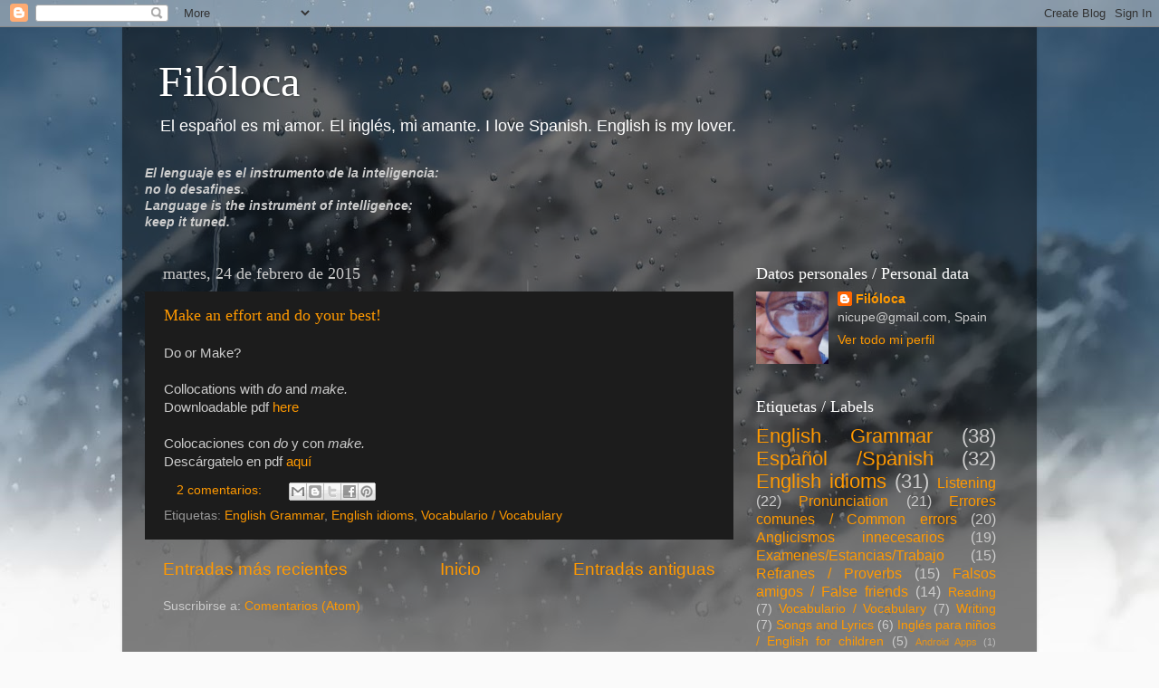

--- FILE ---
content_type: text/html; charset=UTF-8
request_url: https://ncp-filoloca.blogspot.com/2015/02/
body_size: 12343
content:
<!DOCTYPE html>
<html class='v2' dir='ltr' lang='es'>
<head>
<link href='https://www.blogger.com/static/v1/widgets/4128112664-css_bundle_v2.css' rel='stylesheet' type='text/css'/>
<meta content='width=1100' name='viewport'/>
<meta content='text/html; charset=UTF-8' http-equiv='Content-Type'/>
<meta content='blogger' name='generator'/>
<link href='https://ncp-filoloca.blogspot.com/favicon.ico' rel='icon' type='image/x-icon'/>
<link href='http://ncp-filoloca.blogspot.com/2015/02/' rel='canonical'/>
<link rel="alternate" type="application/atom+xml" title="Filóloca - Atom" href="https://ncp-filoloca.blogspot.com/feeds/posts/default" />
<link rel="alternate" type="application/rss+xml" title="Filóloca - RSS" href="https://ncp-filoloca.blogspot.com/feeds/posts/default?alt=rss" />
<link rel="service.post" type="application/atom+xml" title="Filóloca - Atom" href="https://www.blogger.com/feeds/285118113819734355/posts/default" />
<!--Can't find substitution for tag [blog.ieCssRetrofitLinks]-->
<meta content='http://ncp-filoloca.blogspot.com/2015/02/' property='og:url'/>
<meta content='Filóloca' property='og:title'/>
<meta content='El español es mi amor. 
El inglés, mi amante.
I love Spanish. 
English is my lover.' property='og:description'/>
<title>Filóloca: febrero 2015</title>
<style id='page-skin-1' type='text/css'><!--
/*-----------------------------------------------
Blogger Template Style
Name:     Picture Window
Designer: Blogger
URL:      www.blogger.com
----------------------------------------------- */
/* Content
----------------------------------------------- */
body {
font: normal normal 15px Arial, Tahoma, Helvetica, FreeSans, sans-serif;
color: #cccccc;
background: #fafafa url(//themes.googleusercontent.com/image?id=1iJBX-a-hBX2tKaDdERpElPUmvb4r5MDX9lEx06AA-UtZIQCYziZg3PFbmOyt-g2sH8Jo) repeat-x fixed top center;
}
html body .region-inner {
min-width: 0;
max-width: 100%;
width: auto;
}
.content-outer {
font-size: 90%;
}
a:link {
text-decoration:none;
color: #ff9900;
}
a:visited {
text-decoration:none;
color: #dd7700;
}
a:hover {
text-decoration:underline;
color: #ffaa00;
}
.content-outer {
background: transparent url(//www.blogblog.com/1kt/transparent/black50.png) repeat scroll top left;
-moz-border-radius: 0;
-webkit-border-radius: 0;
-goog-ms-border-radius: 0;
border-radius: 0;
-moz-box-shadow: 0 0 3px rgba(0, 0, 0, .15);
-webkit-box-shadow: 0 0 3px rgba(0, 0, 0, .15);
-goog-ms-box-shadow: 0 0 3px rgba(0, 0, 0, .15);
box-shadow: 0 0 3px rgba(0, 0, 0, .15);
margin: 0 auto;
}
.content-inner {
padding: 10px;
}
/* Header
----------------------------------------------- */
.header-outer {
background: transparent none repeat-x scroll top left;
_background-image: none;
color: #ffffff;
-moz-border-radius: 0;
-webkit-border-radius: 0;
-goog-ms-border-radius: 0;
border-radius: 0;
}
.Header img, .Header #header-inner {
-moz-border-radius: 0;
-webkit-border-radius: 0;
-goog-ms-border-radius: 0;
border-radius: 0;
}
.header-inner .Header .titlewrapper,
.header-inner .Header .descriptionwrapper {
padding-left: 30px;
padding-right: 30px;
}
.Header h1 {
font: normal normal 48px Georgia, Utopia, 'Palatino Linotype', Palatino, serif;
text-shadow: 1px 1px 3px rgba(0, 0, 0, 0.3);
}
.Header h1 a {
color: #ffffff;
}
.Header .description {
font-size: 130%;
}
/* Tabs
----------------------------------------------- */
.tabs-inner {
margin: .5em 15px 1em;
padding: 0;
}
.tabs-inner .section {
margin: 0;
}
.tabs-inner .widget ul {
padding: 0;
background: #1c1c1c none repeat scroll bottom;
-moz-border-radius: 0;
-webkit-border-radius: 0;
-goog-ms-border-radius: 0;
border-radius: 0;
}
.tabs-inner .widget li {
border: none;
}
.tabs-inner .widget li a {
display: inline-block;
padding: .5em 1em;
margin-right: 0;
color: #ff9900;
font: normal normal 15px Georgia, Utopia, 'Palatino Linotype', Palatino, serif;
-moz-border-radius: 0 0 0 0;
-webkit-border-top-left-radius: 0;
-webkit-border-top-right-radius: 0;
-goog-ms-border-radius: 0 0 0 0;
border-radius: 0 0 0 0;
background: transparent none no-repeat scroll top left;
border-right: 1px solid #000000;
}
.tabs-inner .widget li:first-child a {
padding-left: 1.25em;
-moz-border-radius-topleft: 0;
-moz-border-radius-bottomleft: 0;
-webkit-border-top-left-radius: 0;
-webkit-border-bottom-left-radius: 0;
-goog-ms-border-top-left-radius: 0;
-goog-ms-border-bottom-left-radius: 0;
border-top-left-radius: 0;
border-bottom-left-radius: 0;
}
.tabs-inner .widget li.selected a,
.tabs-inner .widget li a:hover {
position: relative;
z-index: 1;
background: #dd7700 none repeat scroll bottom;
color: #ffffff;
-moz-box-shadow: 0 0 0 rgba(0, 0, 0, .15);
-webkit-box-shadow: 0 0 0 rgba(0, 0, 0, .15);
-goog-ms-box-shadow: 0 0 0 rgba(0, 0, 0, .15);
box-shadow: 0 0 0 rgba(0, 0, 0, .15);
}
/* Headings
----------------------------------------------- */
h2 {
font: normal normal 18px Georgia, Utopia, 'Palatino Linotype', Palatino, serif;
text-transform: none;
color: #ffffff;
margin: .5em 0;
}
/* Main
----------------------------------------------- */
.main-outer {
background: transparent none repeat scroll top center;
-moz-border-radius: 0 0 0 0;
-webkit-border-top-left-radius: 0;
-webkit-border-top-right-radius: 0;
-webkit-border-bottom-left-radius: 0;
-webkit-border-bottom-right-radius: 0;
-goog-ms-border-radius: 0 0 0 0;
border-radius: 0 0 0 0;
-moz-box-shadow: 0 0 0 rgba(0, 0, 0, .15);
-webkit-box-shadow: 0 0 0 rgba(0, 0, 0, .15);
-goog-ms-box-shadow: 0 0 0 rgba(0, 0, 0, .15);
box-shadow: 0 0 0 rgba(0, 0, 0, .15);
}
.main-inner {
padding: 15px 20px 20px;
}
.main-inner .column-center-inner {
padding: 0 0;
}
.main-inner .column-left-inner {
padding-left: 0;
}
.main-inner .column-right-inner {
padding-right: 0;
}
/* Posts
----------------------------------------------- */
h3.post-title {
margin: 0;
font: normal normal 18px Georgia, Utopia, 'Palatino Linotype', Palatino, serif;
}
.comments h4 {
margin: 1em 0 0;
font: normal normal 18px Georgia, Utopia, 'Palatino Linotype', Palatino, serif;
}
.date-header span {
color: #cccccc;
}
.post-outer {
background-color: #1c1c1c;
border: solid 1px transparent;
-moz-border-radius: 0;
-webkit-border-radius: 0;
border-radius: 0;
-goog-ms-border-radius: 0;
padding: 15px 20px;
margin: 0 -20px 20px;
}
.post-body {
line-height: 1.4;
font-size: 110%;
position: relative;
}
.post-header {
margin: 0 0 1.5em;
color: #999999;
line-height: 1.6;
}
.post-footer {
margin: .5em 0 0;
color: #999999;
line-height: 1.6;
}
#blog-pager {
font-size: 140%
}
#comments .comment-author {
padding-top: 1.5em;
border-top: dashed 1px #ccc;
border-top: dashed 1px rgba(128, 128, 128, .5);
background-position: 0 1.5em;
}
#comments .comment-author:first-child {
padding-top: 0;
border-top: none;
}
.avatar-image-container {
margin: .2em 0 0;
}
/* Comments
----------------------------------------------- */
.comments .comments-content .icon.blog-author {
background-repeat: no-repeat;
background-image: url([data-uri]);
}
.comments .comments-content .loadmore a {
border-top: 1px solid #ffaa00;
border-bottom: 1px solid #ffaa00;
}
.comments .continue {
border-top: 2px solid #ffaa00;
}
/* Widgets
----------------------------------------------- */
.widget ul, .widget #ArchiveList ul.flat {
padding: 0;
list-style: none;
}
.widget ul li, .widget #ArchiveList ul.flat li {
border-top: dashed 1px #ccc;
border-top: dashed 1px rgba(128, 128, 128, .5);
}
.widget ul li:first-child, .widget #ArchiveList ul.flat li:first-child {
border-top: none;
}
.widget .post-body ul {
list-style: disc;
}
.widget .post-body ul li {
border: none;
}
/* Footer
----------------------------------------------- */
.footer-outer {
color:#cccccc;
background: transparent none repeat scroll top center;
-moz-border-radius: 0 0 0 0;
-webkit-border-top-left-radius: 0;
-webkit-border-top-right-radius: 0;
-webkit-border-bottom-left-radius: 0;
-webkit-border-bottom-right-radius: 0;
-goog-ms-border-radius: 0 0 0 0;
border-radius: 0 0 0 0;
-moz-box-shadow: 0 0 0 rgba(0, 0, 0, .15);
-webkit-box-shadow: 0 0 0 rgba(0, 0, 0, .15);
-goog-ms-box-shadow: 0 0 0 rgba(0, 0, 0, .15);
box-shadow: 0 0 0 rgba(0, 0, 0, .15);
}
.footer-inner {
padding: 10px 20px 20px;
}
.footer-outer a {
color: #ff9900;
}
.footer-outer a:visited {
color: #dd7700;
}
.footer-outer a:hover {
color: #ffaa00;
}
.footer-outer .widget h2 {
color: #ffffff;
}
/* Mobile
----------------------------------------------- */
html body.mobile {
height: auto;
}
html body.mobile {
min-height: 480px;
background-size: 100% auto;
}
.mobile .body-fauxcolumn-outer {
background: transparent none repeat scroll top left;
}
html .mobile .mobile-date-outer, html .mobile .blog-pager {
border-bottom: none;
background: transparent none repeat scroll top center;
margin-bottom: 10px;
}
.mobile .date-outer {
background: transparent none repeat scroll top center;
}
.mobile .header-outer, .mobile .main-outer,
.mobile .post-outer, .mobile .footer-outer {
-moz-border-radius: 0;
-webkit-border-radius: 0;
-goog-ms-border-radius: 0;
border-radius: 0;
}
.mobile .content-outer,
.mobile .main-outer,
.mobile .post-outer {
background: inherit;
border: none;
}
.mobile .content-outer {
font-size: 100%;
}
.mobile-link-button {
background-color: #ff9900;
}
.mobile-link-button a:link, .mobile-link-button a:visited {
color: #1c1c1c;
}
.mobile-index-contents {
color: #cccccc;
}
.mobile .tabs-inner .PageList .widget-content {
background: #dd7700 none repeat scroll bottom;
color: #ffffff;
}
.mobile .tabs-inner .PageList .widget-content .pagelist-arrow {
border-left: 1px solid #000000;
}

--></style>
<style id='template-skin-1' type='text/css'><!--
body {
min-width: 1010px;
}
.content-outer, .content-fauxcolumn-outer, .region-inner {
min-width: 1010px;
max-width: 1010px;
_width: 1010px;
}
.main-inner .columns {
padding-left: 0;
padding-right: 310px;
}
.main-inner .fauxcolumn-center-outer {
left: 0;
right: 310px;
/* IE6 does not respect left and right together */
_width: expression(this.parentNode.offsetWidth -
parseInt("0") -
parseInt("310px") + 'px');
}
.main-inner .fauxcolumn-left-outer {
width: 0;
}
.main-inner .fauxcolumn-right-outer {
width: 310px;
}
.main-inner .column-left-outer {
width: 0;
right: 100%;
margin-left: -0;
}
.main-inner .column-right-outer {
width: 310px;
margin-right: -310px;
}
#layout {
min-width: 0;
}
#layout .content-outer {
min-width: 0;
width: 800px;
}
#layout .region-inner {
min-width: 0;
width: auto;
}
body#layout div.add_widget {
padding: 8px;
}
body#layout div.add_widget a {
margin-left: 32px;
}
--></style>
<style>
    body {background-image:url(\/\/themes.googleusercontent.com\/image?id=1iJBX-a-hBX2tKaDdERpElPUmvb4r5MDX9lEx06AA-UtZIQCYziZg3PFbmOyt-g2sH8Jo);}
    
@media (max-width: 200px) { body {background-image:url(\/\/themes.googleusercontent.com\/image?id=1iJBX-a-hBX2tKaDdERpElPUmvb4r5MDX9lEx06AA-UtZIQCYziZg3PFbmOyt-g2sH8Jo&options=w200);}}
@media (max-width: 400px) and (min-width: 201px) { body {background-image:url(\/\/themes.googleusercontent.com\/image?id=1iJBX-a-hBX2tKaDdERpElPUmvb4r5MDX9lEx06AA-UtZIQCYziZg3PFbmOyt-g2sH8Jo&options=w400);}}
@media (max-width: 800px) and (min-width: 401px) { body {background-image:url(\/\/themes.googleusercontent.com\/image?id=1iJBX-a-hBX2tKaDdERpElPUmvb4r5MDX9lEx06AA-UtZIQCYziZg3PFbmOyt-g2sH8Jo&options=w800);}}
@media (max-width: 1200px) and (min-width: 801px) { body {background-image:url(\/\/themes.googleusercontent.com\/image?id=1iJBX-a-hBX2tKaDdERpElPUmvb4r5MDX9lEx06AA-UtZIQCYziZg3PFbmOyt-g2sH8Jo&options=w1200);}}
/* Last tag covers anything over one higher than the previous max-size cap. */
@media (min-width: 1201px) { body {background-image:url(\/\/themes.googleusercontent.com\/image?id=1iJBX-a-hBX2tKaDdERpElPUmvb4r5MDX9lEx06AA-UtZIQCYziZg3PFbmOyt-g2sH8Jo&options=w1600);}}
  </style>
<link href='https://www.blogger.com/dyn-css/authorization.css?targetBlogID=285118113819734355&amp;zx=ca092c0a-c7cd-4011-bf7d-21fa3fd258f6' media='none' onload='if(media!=&#39;all&#39;)media=&#39;all&#39;' rel='stylesheet'/><noscript><link href='https://www.blogger.com/dyn-css/authorization.css?targetBlogID=285118113819734355&amp;zx=ca092c0a-c7cd-4011-bf7d-21fa3fd258f6' rel='stylesheet'/></noscript>
<meta name='google-adsense-platform-account' content='ca-host-pub-1556223355139109'/>
<meta name='google-adsense-platform-domain' content='blogspot.com'/>

</head>
<body class='loading variant-screen'>
<div class='navbar section' id='navbar' name='Barra de navegación'><div class='widget Navbar' data-version='1' id='Navbar1'><script type="text/javascript">
    function setAttributeOnload(object, attribute, val) {
      if(window.addEventListener) {
        window.addEventListener('load',
          function(){ object[attribute] = val; }, false);
      } else {
        window.attachEvent('onload', function(){ object[attribute] = val; });
      }
    }
  </script>
<div id="navbar-iframe-container"></div>
<script type="text/javascript" src="https://apis.google.com/js/platform.js"></script>
<script type="text/javascript">
      gapi.load("gapi.iframes:gapi.iframes.style.bubble", function() {
        if (gapi.iframes && gapi.iframes.getContext) {
          gapi.iframes.getContext().openChild({
              url: 'https://www.blogger.com/navbar/285118113819734355?origin\x3dhttps://ncp-filoloca.blogspot.com',
              where: document.getElementById("navbar-iframe-container"),
              id: "navbar-iframe"
          });
        }
      });
    </script><script type="text/javascript">
(function() {
var script = document.createElement('script');
script.type = 'text/javascript';
script.src = '//pagead2.googlesyndication.com/pagead/js/google_top_exp.js';
var head = document.getElementsByTagName('head')[0];
if (head) {
head.appendChild(script);
}})();
</script>
</div></div>
<div class='body-fauxcolumns'>
<div class='fauxcolumn-outer body-fauxcolumn-outer'>
<div class='cap-top'>
<div class='cap-left'></div>
<div class='cap-right'></div>
</div>
<div class='fauxborder-left'>
<div class='fauxborder-right'></div>
<div class='fauxcolumn-inner'>
</div>
</div>
<div class='cap-bottom'>
<div class='cap-left'></div>
<div class='cap-right'></div>
</div>
</div>
</div>
<div class='content'>
<div class='content-fauxcolumns'>
<div class='fauxcolumn-outer content-fauxcolumn-outer'>
<div class='cap-top'>
<div class='cap-left'></div>
<div class='cap-right'></div>
</div>
<div class='fauxborder-left'>
<div class='fauxborder-right'></div>
<div class='fauxcolumn-inner'>
</div>
</div>
<div class='cap-bottom'>
<div class='cap-left'></div>
<div class='cap-right'></div>
</div>
</div>
</div>
<div class='content-outer'>
<div class='content-cap-top cap-top'>
<div class='cap-left'></div>
<div class='cap-right'></div>
</div>
<div class='fauxborder-left content-fauxborder-left'>
<div class='fauxborder-right content-fauxborder-right'></div>
<div class='content-inner'>
<header>
<div class='header-outer'>
<div class='header-cap-top cap-top'>
<div class='cap-left'></div>
<div class='cap-right'></div>
</div>
<div class='fauxborder-left header-fauxborder-left'>
<div class='fauxborder-right header-fauxborder-right'></div>
<div class='region-inner header-inner'>
<div class='header section' id='header' name='Cabecera'><div class='widget Header' data-version='1' id='Header1'>
<div id='header-inner'>
<div class='titlewrapper'>
<h1 class='title'>
<a href='https://ncp-filoloca.blogspot.com/'>
Filóloca
</a>
</h1>
</div>
<div class='descriptionwrapper'>
<p class='description'><span>El español es mi amor. 
El inglés, mi amante.
I love Spanish. 
English is my lover.</span></p>
</div>
</div>
</div></div>
</div>
</div>
<div class='header-cap-bottom cap-bottom'>
<div class='cap-left'></div>
<div class='cap-right'></div>
</div>
</div>
</header>
<div class='tabs-outer'>
<div class='tabs-cap-top cap-top'>
<div class='cap-left'></div>
<div class='cap-right'></div>
</div>
<div class='fauxborder-left tabs-fauxborder-left'>
<div class='fauxborder-right tabs-fauxborder-right'></div>
<div class='region-inner tabs-inner'>
<div class='tabs section' id='crosscol' name='Multicolumnas'><div class='widget Text' data-version='1' id='Text3'>
<h2 class='title'>www.faltaporcorregir.com</h2>
<div class='widget-content'>
<i><b>El lenguaje es el instrumento de la inteligencia: </b></i><div><i><b>no lo desafines.</b></i><div><i><b>Language is the instrument of intelligence: </b></i></div><div><i><b>keep it tuned. </b></i></div></div>
</div>
<div class='clear'></div>
</div></div>
<div class='tabs no-items section' id='crosscol-overflow' name='Cross-Column 2'></div>
</div>
</div>
<div class='tabs-cap-bottom cap-bottom'>
<div class='cap-left'></div>
<div class='cap-right'></div>
</div>
</div>
<div class='main-outer'>
<div class='main-cap-top cap-top'>
<div class='cap-left'></div>
<div class='cap-right'></div>
</div>
<div class='fauxborder-left main-fauxborder-left'>
<div class='fauxborder-right main-fauxborder-right'></div>
<div class='region-inner main-inner'>
<div class='columns fauxcolumns'>
<div class='fauxcolumn-outer fauxcolumn-center-outer'>
<div class='cap-top'>
<div class='cap-left'></div>
<div class='cap-right'></div>
</div>
<div class='fauxborder-left'>
<div class='fauxborder-right'></div>
<div class='fauxcolumn-inner'>
</div>
</div>
<div class='cap-bottom'>
<div class='cap-left'></div>
<div class='cap-right'></div>
</div>
</div>
<div class='fauxcolumn-outer fauxcolumn-left-outer'>
<div class='cap-top'>
<div class='cap-left'></div>
<div class='cap-right'></div>
</div>
<div class='fauxborder-left'>
<div class='fauxborder-right'></div>
<div class='fauxcolumn-inner'>
</div>
</div>
<div class='cap-bottom'>
<div class='cap-left'></div>
<div class='cap-right'></div>
</div>
</div>
<div class='fauxcolumn-outer fauxcolumn-right-outer'>
<div class='cap-top'>
<div class='cap-left'></div>
<div class='cap-right'></div>
</div>
<div class='fauxborder-left'>
<div class='fauxborder-right'></div>
<div class='fauxcolumn-inner'>
</div>
</div>
<div class='cap-bottom'>
<div class='cap-left'></div>
<div class='cap-right'></div>
</div>
</div>
<!-- corrects IE6 width calculation -->
<div class='columns-inner'>
<div class='column-center-outer'>
<div class='column-center-inner'>
<div class='main section' id='main' name='Principal'><div class='widget Blog' data-version='1' id='Blog1'>
<div class='blog-posts hfeed'>

          <div class="date-outer">
        
<h2 class='date-header'><span>martes, 24 de febrero de 2015</span></h2>

          <div class="date-posts">
        
<div class='post-outer'>
<div class='post hentry uncustomized-post-template' itemprop='blogPost' itemscope='itemscope' itemtype='http://schema.org/BlogPosting'>
<meta content='285118113819734355' itemprop='blogId'/>
<meta content='3143913983553220768' itemprop='postId'/>
<a name='3143913983553220768'></a>
<h3 class='post-title entry-title' itemprop='name'>
<a href='https://ncp-filoloca.blogspot.com/2015/02/make-effort-and-do-your-best.html'>Make an effort and do your best!</a>
</h3>
<div class='post-header'>
<div class='post-header-line-1'></div>
</div>
<div class='post-body entry-content' id='post-body-3143913983553220768' itemprop='description articleBody'>
Do or Make?<br />
<br />
Collocations with <i>do</i> and <i>make.</i><br />
Downloadable pdf&nbsp;<a href="http://aprendeinglessila.com/wp-content/uploads/2013/10/TO-DO-vs-TO-MAKE1.pdf" target="_blank">here</a><br />
<br />
Colocaciones con <i>do</i> y con <i>make.</i><br />
Descárgatelo en pdf<a href="http://aprendeinglessila.com/wp-content/uploads/2013/10/TO-DO-vs-TO-MAKE1.pdf" target="_blank">&nbsp;aquí</a>
<div style='clear: both;'></div>
</div>
<div class='post-footer'>
<div class='post-footer-line post-footer-line-1'>
<span class='post-author vcard'>
</span>
<span class='post-timestamp'>
</span>
<span class='post-comment-link'>
<a class='comment-link' href='https://www.blogger.com/comment/fullpage/post/285118113819734355/3143913983553220768' onclick='javascript:window.open(this.href, "bloggerPopup", "toolbar=0,location=0,statusbar=1,menubar=0,scrollbars=yes,width=640,height=500"); return false;'>
2 comentarios:
  </a>
</span>
<span class='post-icons'>
</span>
<div class='post-share-buttons goog-inline-block'>
<a class='goog-inline-block share-button sb-email' href='https://www.blogger.com/share-post.g?blogID=285118113819734355&postID=3143913983553220768&target=email' target='_blank' title='Enviar por correo electrónico'><span class='share-button-link-text'>Enviar por correo electrónico</span></a><a class='goog-inline-block share-button sb-blog' href='https://www.blogger.com/share-post.g?blogID=285118113819734355&postID=3143913983553220768&target=blog' onclick='window.open(this.href, "_blank", "height=270,width=475"); return false;' target='_blank' title='Escribe un blog'><span class='share-button-link-text'>Escribe un blog</span></a><a class='goog-inline-block share-button sb-twitter' href='https://www.blogger.com/share-post.g?blogID=285118113819734355&postID=3143913983553220768&target=twitter' target='_blank' title='Compartir en X'><span class='share-button-link-text'>Compartir en X</span></a><a class='goog-inline-block share-button sb-facebook' href='https://www.blogger.com/share-post.g?blogID=285118113819734355&postID=3143913983553220768&target=facebook' onclick='window.open(this.href, "_blank", "height=430,width=640"); return false;' target='_blank' title='Compartir con Facebook'><span class='share-button-link-text'>Compartir con Facebook</span></a><a class='goog-inline-block share-button sb-pinterest' href='https://www.blogger.com/share-post.g?blogID=285118113819734355&postID=3143913983553220768&target=pinterest' target='_blank' title='Compartir en Pinterest'><span class='share-button-link-text'>Compartir en Pinterest</span></a>
</div>
</div>
<div class='post-footer-line post-footer-line-2'>
<span class='post-labels'>
Etiquetas:
<a href='https://ncp-filoloca.blogspot.com/search/label/English%20Grammar' rel='tag'>English Grammar</a>,
<a href='https://ncp-filoloca.blogspot.com/search/label/English%20idioms' rel='tag'>English idioms</a>,
<a href='https://ncp-filoloca.blogspot.com/search/label/Vocabulario%20%2F%20Vocabulary' rel='tag'>Vocabulario / Vocabulary</a>
</span>
</div>
<div class='post-footer-line post-footer-line-3'>
<span class='post-location'>
</span>
</div>
</div>
</div>
</div>

        </div></div>
      
</div>
<div class='blog-pager' id='blog-pager'>
<span id='blog-pager-newer-link'>
<a class='blog-pager-newer-link' href='https://ncp-filoloca.blogspot.com/' id='Blog1_blog-pager-newer-link' title='Entradas más recientes'>Entradas más recientes</a>
</span>
<span id='blog-pager-older-link'>
<a class='blog-pager-older-link' href='https://ncp-filoloca.blogspot.com/search?updated-max=2015-02-24T00:40:00%2B01:00&amp;max-results=15' id='Blog1_blog-pager-older-link' title='Entradas antiguas'>Entradas antiguas</a>
</span>
<a class='home-link' href='https://ncp-filoloca.blogspot.com/'>Inicio</a>
</div>
<div class='clear'></div>
<div class='blog-feeds'>
<div class='feed-links'>
Suscribirse a:
<a class='feed-link' href='https://ncp-filoloca.blogspot.com/feeds/posts/default' target='_blank' type='application/atom+xml'>Comentarios (Atom)</a>
</div>
</div>
</div></div>
</div>
</div>
<div class='column-left-outer'>
<div class='column-left-inner'>
<aside>
</aside>
</div>
</div>
<div class='column-right-outer'>
<div class='column-right-inner'>
<aside>
<div class='sidebar section' id='sidebar-right-1'><div class='widget Profile' data-version='1' id='Profile1'>
<h2>Datos personales / Personal data</h2>
<div class='widget-content'>
<a href='https://www.blogger.com/profile/13529036215327145452'><img alt='Mi foto' class='profile-img' height='80' src='//blogger.googleusercontent.com/img/b/R29vZ2xl/AVvXsEjLjiM6K1A6I19vWJfAtK_VAJHurbqv1NAMIIeBNQTt-Lz7WlfuevSEiWaAvd9swv6_aTgEqSykd_vnMau6vr7bKZC_wLCfKfzRzKdSRsFzAFPJC0WtBUk42Bw8gHD2FQ/s113/descarga.jpeg' width='80'/></a>
<dl class='profile-datablock'>
<dt class='profile-data'>
<a class='profile-name-link g-profile' href='https://www.blogger.com/profile/13529036215327145452' rel='author' style='background-image: url(//www.blogger.com/img/logo-16.png);'>
Filóloca
</a>
</dt>
<dd class='profile-data'>nicupe@gmail.com, Spain</dd>
</dl>
<a class='profile-link' href='https://www.blogger.com/profile/13529036215327145452' rel='author'>Ver todo mi perfil</a>
<div class='clear'></div>
</div>
</div><div class='widget Label' data-version='1' id='Label1'>
<h2>Etiquetas / Labels</h2>
<div class='widget-content cloud-label-widget-content'>
<span class='label-size label-size-5'>
<a dir='ltr' href='https://ncp-filoloca.blogspot.com/search/label/English%20Grammar'>English Grammar</a>
<span class='label-count' dir='ltr'>(38)</span>
</span>
<span class='label-size label-size-5'>
<a dir='ltr' href='https://ncp-filoloca.blogspot.com/search/label/Espa%C3%B1ol%20%2FSpanish'>Español /Spanish</a>
<span class='label-count' dir='ltr'>(32)</span>
</span>
<span class='label-size label-size-5'>
<a dir='ltr' href='https://ncp-filoloca.blogspot.com/search/label/English%20idioms'>English idioms</a>
<span class='label-count' dir='ltr'>(31)</span>
</span>
<span class='label-size label-size-4'>
<a dir='ltr' href='https://ncp-filoloca.blogspot.com/search/label/Listening'>Listening</a>
<span class='label-count' dir='ltr'>(22)</span>
</span>
<span class='label-size label-size-4'>
<a dir='ltr' href='https://ncp-filoloca.blogspot.com/search/label/Pronunciation'>Pronunciation</a>
<span class='label-count' dir='ltr'>(21)</span>
</span>
<span class='label-size label-size-4'>
<a dir='ltr' href='https://ncp-filoloca.blogspot.com/search/label/Errores%20comunes%20%2F%20Common%20errors'>Errores comunes / Common errors</a>
<span class='label-count' dir='ltr'>(20)</span>
</span>
<span class='label-size label-size-4'>
<a dir='ltr' href='https://ncp-filoloca.blogspot.com/search/label/Anglicismos%20innecesarios'>Anglicismos innecesarios</a>
<span class='label-count' dir='ltr'>(19)</span>
</span>
<span class='label-size label-size-4'>
<a dir='ltr' href='https://ncp-filoloca.blogspot.com/search/label/Examenes%2FEstancias%2FTrabajo'>Examenes/Estancias/Trabajo</a>
<span class='label-count' dir='ltr'>(15)</span>
</span>
<span class='label-size label-size-4'>
<a dir='ltr' href='https://ncp-filoloca.blogspot.com/search/label/Refranes%20%2F%20Proverbs'>Refranes / Proverbs</a>
<span class='label-count' dir='ltr'>(15)</span>
</span>
<span class='label-size label-size-4'>
<a dir='ltr' href='https://ncp-filoloca.blogspot.com/search/label/Falsos%20amigos%20%2F%20False%20friends'>Falsos amigos / False friends</a>
<span class='label-count' dir='ltr'>(14)</span>
</span>
<span class='label-size label-size-3'>
<a dir='ltr' href='https://ncp-filoloca.blogspot.com/search/label/Reading'>Reading</a>
<span class='label-count' dir='ltr'>(7)</span>
</span>
<span class='label-size label-size-3'>
<a dir='ltr' href='https://ncp-filoloca.blogspot.com/search/label/Vocabulario%20%2F%20Vocabulary'>Vocabulario / Vocabulary</a>
<span class='label-count' dir='ltr'>(7)</span>
</span>
<span class='label-size label-size-3'>
<a dir='ltr' href='https://ncp-filoloca.blogspot.com/search/label/Writing'>Writing</a>
<span class='label-count' dir='ltr'>(7)</span>
</span>
<span class='label-size label-size-3'>
<a dir='ltr' href='https://ncp-filoloca.blogspot.com/search/label/Songs%20and%20Lyrics'>Songs and Lyrics</a>
<span class='label-count' dir='ltr'>(6)</span>
</span>
<span class='label-size label-size-3'>
<a dir='ltr' href='https://ncp-filoloca.blogspot.com/search/label/Ingl%C3%A9s%20para%20ni%C3%B1os%20%2F%20English%20for%20children'>Inglés para niños / English for children</a>
<span class='label-count' dir='ltr'>(5)</span>
</span>
<span class='label-size label-size-1'>
<a dir='ltr' href='https://ncp-filoloca.blogspot.com/search/label/Android%20Apps'>Android Apps</a>
<span class='label-count' dir='ltr'>(1)</span>
</span>
<span class='label-size label-size-1'>
<a dir='ltr' href='https://ncp-filoloca.blogspot.com/search/label/Speaking'>Speaking</a>
<span class='label-count' dir='ltr'>(1)</span>
</span>
<div class='clear'></div>
</div>
</div><div class='widget LinkList' data-version='1' id='LinkList2'>
<h2>Enlaces / Links</h2>
<div class='widget-content'>
<ul>
<li><a href='http://acentosperdidos.blogspot.com/'>Acentos perdidos</a></li>
<li><a href='http://aprendeingles.com/'>Aprende Inglés TV</a></li>
<li><a href='http://www.bbc.co.uk/worldservice/learningenglish/'>BBC Learning English</a></li>
<li><a href='http://learnenglish.britishcouncil.org/en/home'>British Council-Learn English</a></li>
<li><a href='http://www.cosasdelalengua.es/index.php'>Cosas de la lengua</a></li>
<li><a href='http://www.dicesp.com/paginas'>Diccionario de colocaciones del español</a></li>
<li><a href='http://buscon.rae.es/dpdI/'>Diccionario panhispánico de dudas</a></li>
<li><a href='http://wordreference.com/'>Diccionario WordReference</a></li>
<li><a href='http://www.epdlp.com/'>El poder de la palabra</a></li>
<li><a href='http://www.fundeu.es/'>Fundèu (Fundación Español Urgente)</a></li>
<li><a href='http://www.cervantes.es/default.htm'>Instituto Cervantes</a></li>
<li><a href='http://www.mansioningles.com/'>La mansión del inglés</a></li>
<li><a href='http://www.elcastellano.org/'>La página del idioma español</a></li>
<li><a href='http://www.librosgratisweb.com/'>Libros gratis</a></li>
<li><a href='http://www.rae.es/RAE/Noticias.nsf/Home?ReadForm'>Real Academia Española</a></li>
<li><a href='http://www.reservadepalabras.org/'>Reserva de palabras</a></li>
<li><a href='http://www.uniondecorrectores.org/Mambo/index.php?option=com_content&task=view&id=47&Itemid=63'>Unión de correctores</a></li>
<li><a href='http://www.fundeu.es/esurgente/lenguaes/'>Vademécum (diccº dudas español)</a></li>
<li><a href='http://www.grupovaughan.com/recursos/radio/reproductor.php'>Vaughan radio</a></li>
<li><a href='http://www.wikilengua.org/index.php/Portada'>Wikilengua</a></li>
</ul>
<div class='clear'></div>
</div>
</div><div class='widget HTML' data-version='1' id='HTML4'>
<div class='widget-content'>
<a href="https://es.linkedin.com/pub/nieves-cumbreras/43/a8/65a">
      
          
          
          
            <img src="https://static.licdn.com/scds/common/u/img/webpromo/btn_viewmy_160x33_es_ES.png?locale=" width="160" height="33" border="0" alt="Ver el perfil de Nieves Cumbreras en LinkedIn" />
          
          
          
        
    </a>
</div>
<div class='clear'></div>
</div><div class='widget Image' data-version='1' id='Image4'>
<h2>Falta por corregir</h2>
<div class='widget-content'>
<a href='https://www.facebook.com/pages/Falta-por-corregir/207344352621388?ref=hl'>
<img alt='Falta por corregir' height='95' id='Image4_img' src='https://blogger.googleusercontent.com/img/b/R29vZ2xl/AVvXsEig28bEaQH8IYWgf_QeatDOoiCTLeAUI1c3s02OWHrw3goQ6uZifCxnOZIesys0zbWqCc-EalJBL4Mtg4ab0cMU5vvcUy0qK_7FSta5CIt2Ozk9S46QXDCmUbxYlbAWA-shrPWp1NiGv3w/s265/facebook-logo-spanish.jpg' width='265'/>
</a>
<br/>
</div>
<div class='clear'></div>
</div><div class='widget HTML' data-version='1' id='HTML5'>
<div class='widget-content'>
<a href="https://twitter.com/NCumbreras" class="twitter-follow-button" data-show-count="false" data-size="large">Follow @NCumbreras</a>
<script>!function(d,s,id){var js,fjs=d.getElementsByTagName(s)[0],p=/^http:/.test(d.location)?'http':'https';if(!d.getElementById(id)){js=d.createElement(s);js.id=id;js.src=p+'://platform.twitter.com/widgets.js';fjs.parentNode.insertBefore(js,fjs);}}(document, 'script', 'twitter-wjs');</script>
</div>
<div class='clear'></div>
</div><div class='widget Image' data-version='1' id='Image6'>
<h2>.</h2>
<div class='widget-content'>
<a href='http://www.uniondecorrectores.org/'>
<img alt='.' height='150' id='Image6_img' src='https://blogger.googleusercontent.com/img/b/R29vZ2xl/AVvXsEg6vJFgrqNsLVrwvD85WY169kEK9jk3VJ47RFvO5GxFo615iHScct5vEPluFZOAfAgfhIYYIrHlv_zg9hhwT1djtKTOyq-WY3F2HA5SUQCt4V1cehPfAGeGBSGm3uHgdiu97DwKVnA_JXk/s1600/UniCo.jpg' width='261'/>
</a>
<br/>
</div>
<div class='clear'></div>
</div><div class='widget Image' data-version='1' id='Image5'>
<h2>.</h2>
<div class='widget-content'>
<a href='https://about.me/nievescumbreras://'>
<img alt='.' height='89' id='Image5_img' src='https://blogger.googleusercontent.com/img/b/R29vZ2xl/AVvXsEjtiGP0h4Hr7lrLgPnOiwy4yrtGd8qbhwZqhF8dDDKUlRVDJNr5UN2dD7UsBTiv5z45EChPZAYczq8w7exsoTr-sLh_BjuvTQlbST8iRLHr7BW4Xqfugd-JnJ_htWFon6jqPoGQcvM0c2I/s1600/aboutme.png' width='265'/>
</a>
<br/>
</div>
<div class='clear'></div>
</div><div class='widget Image' data-version='1' id='Image1'>
<div class='widget-content'>
<img alt='' height='170' id='Image1_img' src='https://blogger.googleusercontent.com/img/b/R29vZ2xl/AVvXsEjUl7wuiF6TGQDcfKHA4Dqo9jdt90WB0lFxk8oG4cC27BOpV3P07_lj_0i3MCx8spiEkBFdtkg_Zua_GpveDDJKvJereJAmmfOcKntC9EeyoSwxsT4HIa7PPWCPC5FmG7QorGeXELI9ikQ/s170/mente-compu.jpg' width='142'/>
<br/>
</div>
<div class='clear'></div>
</div><div class='widget Image' data-version='1' id='Image2'>
<div class='widget-content'>
<img alt='' height='165' id='Image2_img' src='https://blogger.googleusercontent.com/img/b/R29vZ2xl/AVvXsEiyWBhGgeyf8YsdIhvHWk8LJ71MMup4bfV77LwzU3-L2uScXqmSz3uLPtqyUHIGJUq0GStajIsZgX1GmZqmsUR5FjepInxiOPU0cPYQb2ywaq3S9pq4ES_3yB27hh7zWwViC3VBUmNSK5c/s220/lupablanco.jpg' width='220'/>
<br/>
</div>
<div class='clear'></div>
</div><div class='widget Image' data-version='1' id='Image3'>
<div class='widget-content'>
<img alt='' height='108' id='Image3_img' src='https://blogger.googleusercontent.com/img/b/R29vZ2xl/AVvXsEj4AkFdGtNgsIsCK3T1vHHB90LLw-CPBFHcEitVAhvpDNwY-vTYBdD29CARqqq4VR4AI0kquCbg3Ws4QXQlFWDCWpJJU7fxVRm9a6IrPFWSe7TdCFY0yhsKiLtHg2ILe8_DAFfFndr5jbo/s220/botontransparente.gif' width='108'/>
<br/>
</div>
<div class='clear'></div>
</div><div class='widget BlogArchive' data-version='1' id='BlogArchive1'>
<h2>Archivo / Archive</h2>
<div class='widget-content'>
<div id='ArchiveList'>
<div id='BlogArchive1_ArchiveList'>
<ul class='flat'>
<li class='archivedate'>
<a href='https://ncp-filoloca.blogspot.com/2015/12/'>diciembre</a> (1)
      </li>
<li class='archivedate'>
<a href='https://ncp-filoloca.blogspot.com/2015/08/'>agosto</a> (1)
      </li>
<li class='archivedate'>
<a href='https://ncp-filoloca.blogspot.com/2015/02/'>febrero</a> (1)
      </li>
<li class='archivedate'>
<a href='https://ncp-filoloca.blogspot.com/2014/05/'>mayo</a> (1)
      </li>
<li class='archivedate'>
<a href='https://ncp-filoloca.blogspot.com/2014/02/'>febrero</a> (1)
      </li>
<li class='archivedate'>
<a href='https://ncp-filoloca.blogspot.com/2013/10/'>octubre</a> (1)
      </li>
<li class='archivedate'>
<a href='https://ncp-filoloca.blogspot.com/2013/09/'>septiembre</a> (1)
      </li>
<li class='archivedate'>
<a href='https://ncp-filoloca.blogspot.com/2013/03/'>marzo</a> (1)
      </li>
<li class='archivedate'>
<a href='https://ncp-filoloca.blogspot.com/2013/02/'>febrero</a> (1)
      </li>
<li class='archivedate'>
<a href='https://ncp-filoloca.blogspot.com/2012/12/'>diciembre</a> (1)
      </li>
<li class='archivedate'>
<a href='https://ncp-filoloca.blogspot.com/2012/11/'>noviembre</a> (2)
      </li>
<li class='archivedate'>
<a href='https://ncp-filoloca.blogspot.com/2012/09/'>septiembre</a> (1)
      </li>
<li class='archivedate'>
<a href='https://ncp-filoloca.blogspot.com/2012/08/'>agosto</a> (1)
      </li>
<li class='archivedate'>
<a href='https://ncp-filoloca.blogspot.com/2012/05/'>mayo</a> (1)
      </li>
<li class='archivedate'>
<a href='https://ncp-filoloca.blogspot.com/2012/04/'>abril</a> (2)
      </li>
<li class='archivedate'>
<a href='https://ncp-filoloca.blogspot.com/2012/03/'>marzo</a> (1)
      </li>
<li class='archivedate'>
<a href='https://ncp-filoloca.blogspot.com/2012/02/'>febrero</a> (1)
      </li>
<li class='archivedate'>
<a href='https://ncp-filoloca.blogspot.com/2012/01/'>enero</a> (4)
      </li>
<li class='archivedate'>
<a href='https://ncp-filoloca.blogspot.com/2011/12/'>diciembre</a> (1)
      </li>
<li class='archivedate'>
<a href='https://ncp-filoloca.blogspot.com/2011/11/'>noviembre</a> (3)
      </li>
<li class='archivedate'>
<a href='https://ncp-filoloca.blogspot.com/2011/10/'>octubre</a> (3)
      </li>
<li class='archivedate'>
<a href='https://ncp-filoloca.blogspot.com/2011/09/'>septiembre</a> (4)
      </li>
<li class='archivedate'>
<a href='https://ncp-filoloca.blogspot.com/2011/06/'>junio</a> (2)
      </li>
<li class='archivedate'>
<a href='https://ncp-filoloca.blogspot.com/2011/05/'>mayo</a> (2)
      </li>
<li class='archivedate'>
<a href='https://ncp-filoloca.blogspot.com/2011/04/'>abril</a> (1)
      </li>
<li class='archivedate'>
<a href='https://ncp-filoloca.blogspot.com/2011/03/'>marzo</a> (1)
      </li>
<li class='archivedate'>
<a href='https://ncp-filoloca.blogspot.com/2011/02/'>febrero</a> (3)
      </li>
<li class='archivedate'>
<a href='https://ncp-filoloca.blogspot.com/2011/01/'>enero</a> (2)
      </li>
<li class='archivedate'>
<a href='https://ncp-filoloca.blogspot.com/2010/12/'>diciembre</a> (8)
      </li>
<li class='archivedate'>
<a href='https://ncp-filoloca.blogspot.com/2010/11/'>noviembre</a> (4)
      </li>
<li class='archivedate'>
<a href='https://ncp-filoloca.blogspot.com/2010/10/'>octubre</a> (9)
      </li>
<li class='archivedate'>
<a href='https://ncp-filoloca.blogspot.com/2010/09/'>septiembre</a> (11)
      </li>
<li class='archivedate'>
<a href='https://ncp-filoloca.blogspot.com/2010/08/'>agosto</a> (13)
      </li>
<li class='archivedate'>
<a href='https://ncp-filoloca.blogspot.com/2010/07/'>julio</a> (6)
      </li>
<li class='archivedate'>
<a href='https://ncp-filoloca.blogspot.com/2010/06/'>junio</a> (32)
      </li>
<li class='archivedate'>
<a href='https://ncp-filoloca.blogspot.com/2010/05/'>mayo</a> (64)
      </li>
<li class='archivedate'>
<a href='https://ncp-filoloca.blogspot.com/2010/04/'>abril</a> (28)
      </li>
</ul>
</div>
</div>
<div class='clear'></div>
</div>
</div></div>
<table border='0' cellpadding='0' cellspacing='0' class='section-columns columns-2'>
<tbody>
<tr>
<td class='first columns-cell'>
<div class='sidebar section' id='sidebar-right-2-1'><div class='widget HTML' data-version='1' id='HTML1'>
<h2 class='title'>Visitas / Visits</h2>
<div class='widget-content'>
<a href="http://www.contadorgratis.es/"> <img src="https://lh3.googleusercontent.com/blogger_img_proxy/AEn0k_vXoCOQNPB7MMU4N1c7Jkh5FliVZTtPFJCjuJNMgYrc_Sql_Bw_hbBtSRmhK4wu4qrlEfJWy8nqu6pl2v1pL5CPbgGWRdqtr8FAeXntk7A-6KJ8QjYw=s0-d" border="0" alt="Contadores"></a><br /> <a href="http://www.contadorgratis.es">Contadores</a>
</div>
<div class='clear'></div>
</div></div>
</td>
<td class='columns-cell'>
<div class='sidebar no-items section' id='sidebar-right-2-2'></div>
</td>
</tr>
</tbody>
</table>
<div class='sidebar section' id='sidebar-right-3'><div class='widget Followers' data-version='1' id='Followers1'>
<h2 class='title'>Seguidores / Fans</h2>
<div class='widget-content'>
<div id='Followers1-wrapper'>
<div style='margin-right:2px;'>
<div><script type="text/javascript" src="https://apis.google.com/js/platform.js"></script>
<div id="followers-iframe-container"></div>
<script type="text/javascript">
    window.followersIframe = null;
    function followersIframeOpen(url) {
      gapi.load("gapi.iframes", function() {
        if (gapi.iframes && gapi.iframes.getContext) {
          window.followersIframe = gapi.iframes.getContext().openChild({
            url: url,
            where: document.getElementById("followers-iframe-container"),
            messageHandlersFilter: gapi.iframes.CROSS_ORIGIN_IFRAMES_FILTER,
            messageHandlers: {
              '_ready': function(obj) {
                window.followersIframe.getIframeEl().height = obj.height;
              },
              'reset': function() {
                window.followersIframe.close();
                followersIframeOpen("https://www.blogger.com/followers/frame/285118113819734355?colors\x3dCgt0cmFuc3BhcmVudBILdHJhbnNwYXJlbnQaByM5OTk5OTkiByM5OWFhZGQqC3RyYW5zcGFyZW50MgcjODAwMDQwOgcjOTk5OTk5QgcjOTlhYWRkSgcjOTk5OTk5UgcjOTlhYWRkWgt0cmFuc3BhcmVudA%3D%3D\x26pageSize\x3d21\x26hl\x3des\x26origin\x3dhttps://ncp-filoloca.blogspot.com");
              },
              'open': function(url) {
                window.followersIframe.close();
                followersIframeOpen(url);
              }
            }
          });
        }
      });
    }
    followersIframeOpen("https://www.blogger.com/followers/frame/285118113819734355?colors\x3dCgt0cmFuc3BhcmVudBILdHJhbnNwYXJlbnQaByM5OTk5OTkiByM5OWFhZGQqC3RyYW5zcGFyZW50MgcjODAwMDQwOgcjOTk5OTk5QgcjOTlhYWRkSgcjOTk5OTk5UgcjOTlhYWRkWgt0cmFuc3BhcmVudA%3D%3D\x26pageSize\x3d21\x26hl\x3des\x26origin\x3dhttps://ncp-filoloca.blogspot.com");
  </script></div>
</div>
</div>
<div class='clear'></div>
</div>
</div></div>
</aside>
</div>
</div>
</div>
<div style='clear: both'></div>
<!-- columns -->
</div>
<!-- main -->
</div>
</div>
<div class='main-cap-bottom cap-bottom'>
<div class='cap-left'></div>
<div class='cap-right'></div>
</div>
</div>
<footer>
<div class='footer-outer'>
<div class='footer-cap-top cap-top'>
<div class='cap-left'></div>
<div class='cap-right'></div>
</div>
<div class='fauxborder-left footer-fauxborder-left'>
<div class='fauxborder-right footer-fauxborder-right'></div>
<div class='region-inner footer-inner'>
<div class='foot section' id='footer-1'><div class='widget HTML' data-version='1' id='HTML3'>
<div class='widget-content'>
<script type="text/javascript" src="//widgets.amung.us/map.js"></script><script type="text/javascript">WAU_map('o6ljx8yhxyn7', 420, 210, 'natural', 'spinner-red')</script>
</div>
<div class='clear'></div>
</div></div>
<table border='0' cellpadding='0' cellspacing='0' class='section-columns columns-2'>
<tbody>
<tr>
<td class='first columns-cell'>
<div class='foot section' id='footer-2-1'><div class='widget Text' data-version='1' id='Text2'>
<div class='widget-content'>
En el lenguaje, como en las matemáticas, no da lo mismo ocho que ochenta.<br /><br />&#191;Qué sentido tiene escribir mal?<br /><br />&#191;Acaso alguien, intencionadamente, sumaría 2 + 2 = 5?<br /><br />&#191;Alguien se atrevería a interpretar una obra musical con los instrumentos sin afinar?<br /><br />&#191;Cómo va a dar lo mismo &#171;haber&#187; que &#171;a ver&#187;, &#171;hecho&#187; que &#171;echo&#187;, &#171;sino&#187; que &#171;si no&#187;?<br /><br />Una imagen no siempre vale más que mil palabras. <div><div>Con mil palabras podemos dar una excelente o una pésima imagen de nosotros mismos.<br /><br /><br /><br /></div></div>
</div>
<div class='clear'></div>
</div></div>
</td>
<td class='columns-cell'>
<div class='foot no-items section' id='footer-2-2'></div>
</td>
</tr>
</tbody>
</table>
<!-- outside of the include in order to lock Attribution widget -->
<div class='foot section' id='footer-3' name='Pie de página'><div class='widget Attribution' data-version='1' id='Attribution1'>
<div class='widget-content' style='text-align: center;'>
Todos los derechos reservados. Tema Picture Window. Con la tecnología de <a href='https://www.blogger.com' target='_blank'>Blogger</a>.
</div>
<div class='clear'></div>
</div></div>
</div>
</div>
<div class='footer-cap-bottom cap-bottom'>
<div class='cap-left'></div>
<div class='cap-right'></div>
</div>
</div>
</footer>
<!-- content -->
</div>
</div>
<div class='content-cap-bottom cap-bottom'>
<div class='cap-left'></div>
<div class='cap-right'></div>
</div>
</div>
</div>
<script type='text/javascript'>
    window.setTimeout(function() {
        document.body.className = document.body.className.replace('loading', '');
      }, 10);
  </script>

<script type="text/javascript" src="https://www.blogger.com/static/v1/widgets/382300504-widgets.js"></script>
<script type='text/javascript'>
window['__wavt'] = 'AOuZoY5kbmKPYtmzgQnUIeof3zvppi2UVA:1767038447174';_WidgetManager._Init('//www.blogger.com/rearrange?blogID\x3d285118113819734355','//ncp-filoloca.blogspot.com/2015/02/','285118113819734355');
_WidgetManager._SetDataContext([{'name': 'blog', 'data': {'blogId': '285118113819734355', 'title': 'Fil\xf3loca', 'url': 'https://ncp-filoloca.blogspot.com/2015/02/', 'canonicalUrl': 'http://ncp-filoloca.blogspot.com/2015/02/', 'homepageUrl': 'https://ncp-filoloca.blogspot.com/', 'searchUrl': 'https://ncp-filoloca.blogspot.com/search', 'canonicalHomepageUrl': 'http://ncp-filoloca.blogspot.com/', 'blogspotFaviconUrl': 'https://ncp-filoloca.blogspot.com/favicon.ico', 'bloggerUrl': 'https://www.blogger.com', 'hasCustomDomain': false, 'httpsEnabled': true, 'enabledCommentProfileImages': true, 'gPlusViewType': 'FILTERED_POSTMOD', 'adultContent': false, 'analyticsAccountNumber': '', 'encoding': 'UTF-8', 'locale': 'es', 'localeUnderscoreDelimited': 'es', 'languageDirection': 'ltr', 'isPrivate': false, 'isMobile': false, 'isMobileRequest': false, 'mobileClass': '', 'isPrivateBlog': false, 'isDynamicViewsAvailable': true, 'feedLinks': '\x3clink rel\x3d\x22alternate\x22 type\x3d\x22application/atom+xml\x22 title\x3d\x22Fil\xf3loca - Atom\x22 href\x3d\x22https://ncp-filoloca.blogspot.com/feeds/posts/default\x22 /\x3e\n\x3clink rel\x3d\x22alternate\x22 type\x3d\x22application/rss+xml\x22 title\x3d\x22Fil\xf3loca - RSS\x22 href\x3d\x22https://ncp-filoloca.blogspot.com/feeds/posts/default?alt\x3drss\x22 /\x3e\n\x3clink rel\x3d\x22service.post\x22 type\x3d\x22application/atom+xml\x22 title\x3d\x22Fil\xf3loca - Atom\x22 href\x3d\x22https://www.blogger.com/feeds/285118113819734355/posts/default\x22 /\x3e\n', 'meTag': '', 'adsenseHostId': 'ca-host-pub-1556223355139109', 'adsenseHasAds': false, 'adsenseAutoAds': false, 'boqCommentIframeForm': true, 'loginRedirectParam': '', 'view': '', 'dynamicViewsCommentsSrc': '//www.blogblog.com/dynamicviews/4224c15c4e7c9321/js/comments.js', 'dynamicViewsScriptSrc': '//www.blogblog.com/dynamicviews/daef15016aa26cab', 'plusOneApiSrc': 'https://apis.google.com/js/platform.js', 'disableGComments': true, 'interstitialAccepted': false, 'sharing': {'platforms': [{'name': 'Obtener enlace', 'key': 'link', 'shareMessage': 'Obtener enlace', 'target': ''}, {'name': 'Facebook', 'key': 'facebook', 'shareMessage': 'Compartir en Facebook', 'target': 'facebook'}, {'name': 'Escribe un blog', 'key': 'blogThis', 'shareMessage': 'Escribe un blog', 'target': 'blog'}, {'name': 'X', 'key': 'twitter', 'shareMessage': 'Compartir en X', 'target': 'twitter'}, {'name': 'Pinterest', 'key': 'pinterest', 'shareMessage': 'Compartir en Pinterest', 'target': 'pinterest'}, {'name': 'Correo electr\xf3nico', 'key': 'email', 'shareMessage': 'Correo electr\xf3nico', 'target': 'email'}], 'disableGooglePlus': true, 'googlePlusShareButtonWidth': 0, 'googlePlusBootstrap': '\x3cscript type\x3d\x22text/javascript\x22\x3ewindow.___gcfg \x3d {\x27lang\x27: \x27es\x27};\x3c/script\x3e'}, 'hasCustomJumpLinkMessage': false, 'jumpLinkMessage': 'Leer m\xe1s', 'pageType': 'archive', 'pageName': 'febrero 2015', 'pageTitle': 'Fil\xf3loca: febrero 2015'}}, {'name': 'features', 'data': {}}, {'name': 'messages', 'data': {'edit': 'Editar', 'linkCopiedToClipboard': 'El enlace se ha copiado en el Portapapeles.', 'ok': 'Aceptar', 'postLink': 'Enlace de la entrada'}}, {'name': 'template', 'data': {'name': 'Picture Window', 'localizedName': 'Picture Window', 'isResponsive': false, 'isAlternateRendering': false, 'isCustom': false, 'variant': 'screen', 'variantId': 'screen'}}, {'name': 'view', 'data': {'classic': {'name': 'classic', 'url': '?view\x3dclassic'}, 'flipcard': {'name': 'flipcard', 'url': '?view\x3dflipcard'}, 'magazine': {'name': 'magazine', 'url': '?view\x3dmagazine'}, 'mosaic': {'name': 'mosaic', 'url': '?view\x3dmosaic'}, 'sidebar': {'name': 'sidebar', 'url': '?view\x3dsidebar'}, 'snapshot': {'name': 'snapshot', 'url': '?view\x3dsnapshot'}, 'timeslide': {'name': 'timeslide', 'url': '?view\x3dtimeslide'}, 'isMobile': false, 'title': 'Fil\xf3loca', 'description': 'El espa\xf1ol es mi amor. \nEl ingl\xe9s, mi amante.\nI love Spanish. \nEnglish is my lover.', 'url': 'https://ncp-filoloca.blogspot.com/2015/02/', 'type': 'feed', 'isSingleItem': false, 'isMultipleItems': true, 'isError': false, 'isPage': false, 'isPost': false, 'isHomepage': false, 'isArchive': true, 'isLabelSearch': false, 'archive': {'year': 2015, 'month': 2, 'rangeMessage': 'Mostrando entradas de febrero, 2015'}}}]);
_WidgetManager._RegisterWidget('_NavbarView', new _WidgetInfo('Navbar1', 'navbar', document.getElementById('Navbar1'), {}, 'displayModeFull'));
_WidgetManager._RegisterWidget('_HeaderView', new _WidgetInfo('Header1', 'header', document.getElementById('Header1'), {}, 'displayModeFull'));
_WidgetManager._RegisterWidget('_TextView', new _WidgetInfo('Text3', 'crosscol', document.getElementById('Text3'), {}, 'displayModeFull'));
_WidgetManager._RegisterWidget('_BlogView', new _WidgetInfo('Blog1', 'main', document.getElementById('Blog1'), {'cmtInteractionsEnabled': false, 'lightboxEnabled': true, 'lightboxModuleUrl': 'https://www.blogger.com/static/v1/jsbin/1633826892-lbx__es.js', 'lightboxCssUrl': 'https://www.blogger.com/static/v1/v-css/828616780-lightbox_bundle.css'}, 'displayModeFull'));
_WidgetManager._RegisterWidget('_ProfileView', new _WidgetInfo('Profile1', 'sidebar-right-1', document.getElementById('Profile1'), {}, 'displayModeFull'));
_WidgetManager._RegisterWidget('_LabelView', new _WidgetInfo('Label1', 'sidebar-right-1', document.getElementById('Label1'), {}, 'displayModeFull'));
_WidgetManager._RegisterWidget('_LinkListView', new _WidgetInfo('LinkList2', 'sidebar-right-1', document.getElementById('LinkList2'), {}, 'displayModeFull'));
_WidgetManager._RegisterWidget('_HTMLView', new _WidgetInfo('HTML4', 'sidebar-right-1', document.getElementById('HTML4'), {}, 'displayModeFull'));
_WidgetManager._RegisterWidget('_ImageView', new _WidgetInfo('Image4', 'sidebar-right-1', document.getElementById('Image4'), {'resize': true}, 'displayModeFull'));
_WidgetManager._RegisterWidget('_HTMLView', new _WidgetInfo('HTML5', 'sidebar-right-1', document.getElementById('HTML5'), {}, 'displayModeFull'));
_WidgetManager._RegisterWidget('_ImageView', new _WidgetInfo('Image6', 'sidebar-right-1', document.getElementById('Image6'), {'resize': true}, 'displayModeFull'));
_WidgetManager._RegisterWidget('_ImageView', new _WidgetInfo('Image5', 'sidebar-right-1', document.getElementById('Image5'), {'resize': true}, 'displayModeFull'));
_WidgetManager._RegisterWidget('_ImageView', new _WidgetInfo('Image1', 'sidebar-right-1', document.getElementById('Image1'), {'resize': false}, 'displayModeFull'));
_WidgetManager._RegisterWidget('_ImageView', new _WidgetInfo('Image2', 'sidebar-right-1', document.getElementById('Image2'), {'resize': false}, 'displayModeFull'));
_WidgetManager._RegisterWidget('_ImageView', new _WidgetInfo('Image3', 'sidebar-right-1', document.getElementById('Image3'), {'resize': false}, 'displayModeFull'));
_WidgetManager._RegisterWidget('_BlogArchiveView', new _WidgetInfo('BlogArchive1', 'sidebar-right-1', document.getElementById('BlogArchive1'), {'languageDirection': 'ltr', 'loadingMessage': 'Cargando\x26hellip;'}, 'displayModeFull'));
_WidgetManager._RegisterWidget('_HTMLView', new _WidgetInfo('HTML1', 'sidebar-right-2-1', document.getElementById('HTML1'), {}, 'displayModeFull'));
_WidgetManager._RegisterWidget('_FollowersView', new _WidgetInfo('Followers1', 'sidebar-right-3', document.getElementById('Followers1'), {}, 'displayModeFull'));
_WidgetManager._RegisterWidget('_HTMLView', new _WidgetInfo('HTML3', 'footer-1', document.getElementById('HTML3'), {}, 'displayModeFull'));
_WidgetManager._RegisterWidget('_TextView', new _WidgetInfo('Text2', 'footer-2-1', document.getElementById('Text2'), {}, 'displayModeFull'));
_WidgetManager._RegisterWidget('_AttributionView', new _WidgetInfo('Attribution1', 'footer-3', document.getElementById('Attribution1'), {}, 'displayModeFull'));
</script>
</body>
</html>

--- FILE ---
content_type: application/javascript
request_url: https://t.dtscout.com/pv/?_a=v&_h=ncp-filoloca.blogspot.com&_ss=5guggehj9r&_pv=1&_ls=0&_u1=1&_u3=1&_cc=us&_pl=d&_cbid=24an&_cb=_dtspv.c
body_size: -285
content:
try{_dtspv.c({"b":"chrome@131"},'24an');}catch(e){}

--- FILE ---
content_type: text/javascript;charset=UTF-8
request_url: https://whos.amung.us/pingjs/?k=o6ljx8yhxyn7&t=Fil%C3%B3loca%3A%20febrero%202015&c=m&x=https%3A%2F%2Fncp-filoloca.blogspot.com%2F2015%2F02%2F&y=&a=-1&d=2.24&v=27&r=9871
body_size: 632
content:
WAU_r_m('1','o6ljx8yhxyn7',-1,[{"lat":42.5,"lon":-6.1,"city":"Astorga","cc":"ES","age":"old"},{"lat":22.3,"lon":114.2,"city":"Central","cc":"HK","age":"old"},{"lat":10.1,"lon":-69.3,"city":"Barquisimeto","cc":"VE","age":"old"},{"lat":-36,"lon":-60,"city":"Buenos Aires","cc":"AR","age":"old"},{"lat":37.8,"lon":-97.8,"city":null,"cc":"US","age":"old"},{"lat":41.4,"lon":2.2,"city":"Barcelona","cc":"ES","age":"old"},{"lat":38.7,"lon":-6.4,"city":"Almendralejo","cc":"ES","age":"old"},{"lat":37.4,"lon":-6,"city":"Seville","cc":"ES","age":"old"},{"lat":4.8,"lon":-75.7,"city":"Pereira","cc":"CO","age":"old"},{"lat":29.9,"lon":-90.1,"city":"Harvey","cc":"US","age":"old"},{"lat":41.4,"lon":2.2,"city":"Barcelona","cc":"ES","age":"old"},{"lat":-26.8,"lon":-65.2,"city":"San Miguel de Tucum\u00e1n","cc":"AR","age":"old"},{"lat":37.8,"lon":-97.8,"city":null,"cc":"US","age":"old"},{"lat":37.8,"lon":-97.8,"city":null,"cc":"US","age":"old"},{"lat":10.5,"lon":-66.9,"city":"Caracas","cc":"VE","age":"old"},{"lat":-35.4,"lon":-71.7,"city":"Talca","cc":"CL","age":"old"},{"lat":37.8,"lon":-97.8,"city":null,"cc":"US","age":"old"},{"lat":42.9,"lon":74.6,"city":"Bishkek","cc":"KG","age":"old"},{"lat":41.9,"lon":-87.6,"city":"Chicago","cc":"US","age":"old"},{"lat":40.6,"lon":-3.2,"city":"Guadalajara","cc":"ES","age":"old"},{"lat":41.9,"lon":-87.6,"city":"Chicago","cc":"US","age":"old"},{"lat":51.5,"lon":-0.1,"city":null,"cc":"GB","age":"old"},{"lat":37.2,"lon":-3.6,"city":"Granada","cc":"ES","age":"old"},{"lat":40.3,"lon":-3.7,"city":"Getafe","cc":"ES","age":"old"},{"lat":48.9,"lon":12.7,"city":"Bogen","cc":"DE","age":"old"},{"lat":6.3,"lon":-75.6,"city":"Medell\u00edn","cc":"CO","age":"old"},{"lat":39,"lon":-77.5,"city":"Ashburn","cc":"US","age":"old"},{"lat":21.9,"lon":-102.2,"city":"Aguascalientes","cc":"MX","age":"old"},{"lat":41.9,"lon":-87.6,"city":"Chicago","cc":"US","age":"old"},{"lat":36.7,"lon":-4.4,"city":"M\u00e1laga","cc":"ES","age":"old"},{"lat":37.8,"lon":-97.8,"city":null,"cc":"US","age":"old"},{"lat":40.4,"lon":-3.7,"city":"Madrid","cc":"ES","age":"old"},{"lat":37.8,"lon":-97.8,"city":null,"cc":"US","age":"old"},{"lat":-12,"lon":-77,"city":"Lima","cc":"PE","age":"old"},{"lat":27.5,"lon":-99.7,"city":"Nuevo Laredo","cc":"MX","age":"old"},{"lat":41.9,"lon":-87.6,"city":"Chicago","cc":"US","age":"old"},{"lat":26.3,"lon":-80.3,"city":"Pompano Beach","cc":"US","age":"old"},{"lat":41.9,"lon":-87.6,"city":"Chicago","cc":"US","age":"old"},{"lat":41.9,"lon":-87.6,"city":"Chicago","cc":"US","age":"old"},{"lat":28.4,"lon":-16.6,"city":"Los Realejos","cc":"ES","age":"old"},{"lat":40.9,"lon":14.2,"city":"Naples","cc":"IT","age":"old"},{"lat":9,"lon":-79.5,"city":"Panama City","cc":"PA","age":"old"},{"lat":40.4,"lon":-3.7,"city":"Madrid","cc":"ES","age":"old"},{"lat":25.8,"lon":-100.3,"city":"Apodaca","cc":"MX","age":"old"},{"lat":-12,"lon":-77,"city":"Lima","cc":"PE","age":"old"},{"lat":37.4,"lon":-122,"city":"Santa Clara","cc":"US","age":"old"},{"lat":3.4,"lon":-76.5,"city":"Santiago de Cali","cc":"CO","age":"old"},{"lat":37.8,"lon":-97.8,"city":null,"cc":"US","age":"old"},{"lat":40.3,"lon":-3.7,"city":"Getafe","cc":"ES","age":"old"},{"lat":41.9,"lon":-87.6,"city":"Chicago","cc":"US","age":"old"}]);